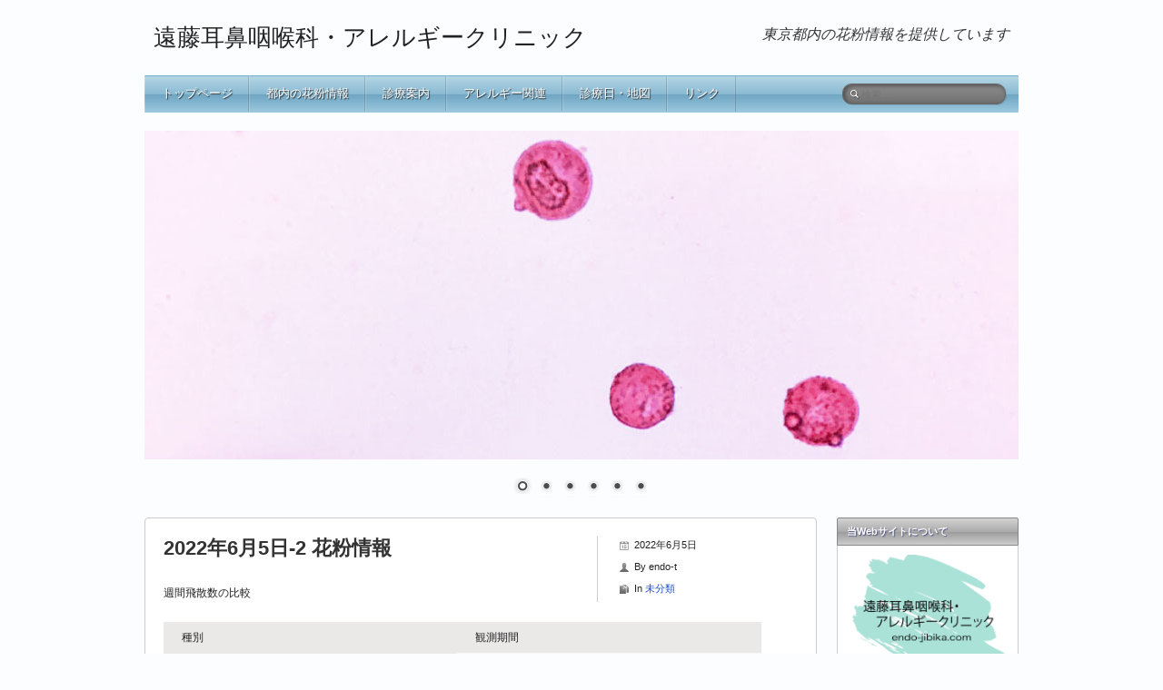

--- FILE ---
content_type: text/html; charset=UTF-8
request_url: https://endo-jibika.com/2022%E5%B9%B46%E6%9C%885%E6%97%A5-2-%E8%8A%B1%E7%B2%89%E6%83%85%E5%A0%B1/
body_size: 14488
content:
<!DOCTYPE html>
<!--[if lt IE 7 ]><html class="ie ie6" dir="ltr" lang="ja" prefix="og: https://ogp.me/ns#"> <![endif]-->
<!--[if IE 7 ]><html class="ie ie7" dir="ltr" lang="ja" prefix="og: https://ogp.me/ns#"> <![endif]-->
<!--[if IE 8 ]><html class="ie ie8" dir="ltr" lang="ja" prefix="og: https://ogp.me/ns#"> <![endif]-->
<!--[if ( gte IE 9)|!(IE)]><!--><html dir="ltr" lang="ja" prefix="og: https://ogp.me/ns#"> <!--<![endif]-->
<head>
<meta charset="UTF-8" />
<meta name="viewport" content="width=device-width, initial-scale=1.0">
<!--[if IE]><meta http-equiv="X-UA-Compatible" content="IE=edge,chrome=1"><![endif]-->
<link rel="profile" href="http://gmpg.org/xfn/11" />
<title>2022年6月5日-2 花粉情報 | 遠藤耳鼻咽喉科・アレルギークリニック</title>
	<style>img:is([sizes="auto" i], [sizes^="auto," i]) { contain-intrinsic-size: 3000px 1500px }</style>
	
		<!-- All in One SEO 4.9.3 - aioseo.com -->
	<meta name="robots" content="max-snippet:-1, max-image-preview:large, max-video-preview:-1" />
	<meta name="author" content="endo-t"/>
	<link rel="canonical" href="https://endo-jibika.com/2022%e5%b9%b46%e6%9c%885%e6%97%a5-2-%e8%8a%b1%e7%b2%89%e6%83%85%e5%a0%b1/" />
	<meta name="generator" content="All in One SEO (AIOSEO) 4.9.3" />
		<meta property="og:locale" content="ja_JP" />
		<meta property="og:site_name" content="遠藤耳鼻咽喉科・アレルギークリニック | 東京都内の花粉情報を提供しています" />
		<meta property="og:type" content="article" />
		<meta property="og:title" content="2022年6月5日-2 花粉情報 | 遠藤耳鼻咽喉科・アレルギークリニック" />
		<meta property="og:url" content="https://endo-jibika.com/2022%e5%b9%b46%e6%9c%885%e6%97%a5-2-%e8%8a%b1%e7%b2%89%e6%83%85%e5%a0%b1/" />
		<meta property="article:published_time" content="2022-06-05T14:10:01+00:00" />
		<meta property="article:modified_time" content="2022-06-06T01:47:27+00:00" />
		<meta name="twitter:card" content="summary" />
		<meta name="twitter:title" content="2022年6月5日-2 花粉情報 | 遠藤耳鼻咽喉科・アレルギークリニック" />
		<script type="application/ld+json" class="aioseo-schema">
			{"@context":"https:\/\/schema.org","@graph":[{"@type":"Article","@id":"https:\/\/endo-jibika.com\/2022%e5%b9%b46%e6%9c%885%e6%97%a5-2-%e8%8a%b1%e7%b2%89%e6%83%85%e5%a0%b1\/#article","name":"2022\u5e746\u67085\u65e5-2 \u82b1\u7c89\u60c5\u5831 | \u9060\u85e4\u8033\u9f3b\u54bd\u5589\u79d1\u30fb\u30a2\u30ec\u30eb\u30ae\u30fc\u30af\u30ea\u30cb\u30c3\u30af","headline":"2022\u5e746\u67085\u65e5-2  \u82b1\u7c89\u60c5\u5831","author":{"@id":"https:\/\/endo-jibika.com\/author\/endo-t\/#author"},"publisher":{"@id":"https:\/\/endo-jibika.com\/#organization"},"datePublished":"2022-06-05T23:10:01+09:00","dateModified":"2022-06-06T10:47:27+09:00","inLanguage":"ja","mainEntityOfPage":{"@id":"https:\/\/endo-jibika.com\/2022%e5%b9%b46%e6%9c%885%e6%97%a5-2-%e8%8a%b1%e7%b2%89%e6%83%85%e5%a0%b1\/#webpage"},"isPartOf":{"@id":"https:\/\/endo-jibika.com\/2022%e5%b9%b46%e6%9c%885%e6%97%a5-2-%e8%8a%b1%e7%b2%89%e6%83%85%e5%a0%b1\/#webpage"},"articleSection":"\u672a\u5206\u985e"},{"@type":"BreadcrumbList","@id":"https:\/\/endo-jibika.com\/2022%e5%b9%b46%e6%9c%885%e6%97%a5-2-%e8%8a%b1%e7%b2%89%e6%83%85%e5%a0%b1\/#breadcrumblist","itemListElement":[{"@type":"ListItem","@id":"https:\/\/endo-jibika.com#listItem","position":1,"name":"Home","item":"https:\/\/endo-jibika.com","nextItem":{"@type":"ListItem","@id":"https:\/\/endo-jibika.com\/category\/%e6%9c%aa%e5%88%86%e9%a1%9e\/#listItem","name":"\u672a\u5206\u985e"}},{"@type":"ListItem","@id":"https:\/\/endo-jibika.com\/category\/%e6%9c%aa%e5%88%86%e9%a1%9e\/#listItem","position":2,"name":"\u672a\u5206\u985e","item":"https:\/\/endo-jibika.com\/category\/%e6%9c%aa%e5%88%86%e9%a1%9e\/","nextItem":{"@type":"ListItem","@id":"https:\/\/endo-jibika.com\/2022%e5%b9%b46%e6%9c%885%e6%97%a5-2-%e8%8a%b1%e7%b2%89%e6%83%85%e5%a0%b1\/#listItem","name":"2022\u5e746\u67085\u65e5-2  \u82b1\u7c89\u60c5\u5831"},"previousItem":{"@type":"ListItem","@id":"https:\/\/endo-jibika.com#listItem","name":"Home"}},{"@type":"ListItem","@id":"https:\/\/endo-jibika.com\/2022%e5%b9%b46%e6%9c%885%e6%97%a5-2-%e8%8a%b1%e7%b2%89%e6%83%85%e5%a0%b1\/#listItem","position":3,"name":"2022\u5e746\u67085\u65e5-2  \u82b1\u7c89\u60c5\u5831","previousItem":{"@type":"ListItem","@id":"https:\/\/endo-jibika.com\/category\/%e6%9c%aa%e5%88%86%e9%a1%9e\/#listItem","name":"\u672a\u5206\u985e"}}]},{"@type":"Organization","@id":"https:\/\/endo-jibika.com\/#organization","name":"\u9060\u85e4\u8033\u9f3b\u54bd\u5589\u79d1\u30fb\u30a2\u30ec\u30eb\u30ae\u30fc\u30af\u30ea\u30cb\u30c3\u30af","description":"\u6771\u4eac\u90fd\u5185\u306e\u82b1\u7c89\u60c5\u5831\u3092\u63d0\u4f9b\u3057\u3066\u3044\u307e\u3059","url":"https:\/\/endo-jibika.com\/"},{"@type":"Person","@id":"https:\/\/endo-jibika.com\/author\/endo-t\/#author","url":"https:\/\/endo-jibika.com\/author\/endo-t\/","name":"endo-t"},{"@type":"WebPage","@id":"https:\/\/endo-jibika.com\/2022%e5%b9%b46%e6%9c%885%e6%97%a5-2-%e8%8a%b1%e7%b2%89%e6%83%85%e5%a0%b1\/#webpage","url":"https:\/\/endo-jibika.com\/2022%e5%b9%b46%e6%9c%885%e6%97%a5-2-%e8%8a%b1%e7%b2%89%e6%83%85%e5%a0%b1\/","name":"2022\u5e746\u67085\u65e5-2 \u82b1\u7c89\u60c5\u5831 | \u9060\u85e4\u8033\u9f3b\u54bd\u5589\u79d1\u30fb\u30a2\u30ec\u30eb\u30ae\u30fc\u30af\u30ea\u30cb\u30c3\u30af","inLanguage":"ja","isPartOf":{"@id":"https:\/\/endo-jibika.com\/#website"},"breadcrumb":{"@id":"https:\/\/endo-jibika.com\/2022%e5%b9%b46%e6%9c%885%e6%97%a5-2-%e8%8a%b1%e7%b2%89%e6%83%85%e5%a0%b1\/#breadcrumblist"},"author":{"@id":"https:\/\/endo-jibika.com\/author\/endo-t\/#author"},"creator":{"@id":"https:\/\/endo-jibika.com\/author\/endo-t\/#author"},"datePublished":"2022-06-05T23:10:01+09:00","dateModified":"2022-06-06T10:47:27+09:00"},{"@type":"WebSite","@id":"https:\/\/endo-jibika.com\/#website","url":"https:\/\/endo-jibika.com\/","name":"\u9060\u85e4\u8033\u9f3b\u54bd\u5589\u79d1\u30fb\u30a2\u30ec\u30eb\u30ae\u30fc\u30af\u30ea\u30cb\u30c3\u30af","description":"\u6771\u4eac\u90fd\u5185\u306e\u82b1\u7c89\u60c5\u5831\u3092\u63d0\u4f9b\u3057\u3066\u3044\u307e\u3059","inLanguage":"ja","publisher":{"@id":"https:\/\/endo-jibika.com\/#organization"}}]}
		</script>
		<!-- All in One SEO -->

<link rel='dns-prefetch' href='//webfonts.xserver.jp' />
<link rel='dns-prefetch' href='//stats.wp.com' />
<link rel='preconnect' href='//i0.wp.com' />
<link rel='preconnect' href='//c0.wp.com' />
<link rel="alternate" type="application/rss+xml" title="遠藤耳鼻咽喉科・アレルギークリニック &raquo; フィード" href="https://endo-jibika.com/feed/" />
<link rel="alternate" type="application/rss+xml" title="遠藤耳鼻咽喉科・アレルギークリニック &raquo; コメントフィード" href="https://endo-jibika.com/comments/feed/" />
<script type="text/javascript">
/* <![CDATA[ */
window._wpemojiSettings = {"baseUrl":"https:\/\/s.w.org\/images\/core\/emoji\/15.0.3\/72x72\/","ext":".png","svgUrl":"https:\/\/s.w.org\/images\/core\/emoji\/15.0.3\/svg\/","svgExt":".svg","source":{"concatemoji":"https:\/\/endo-jibika.com\/wp-includes\/js\/wp-emoji-release.min.js?ver=6.7.4"}};
/*! This file is auto-generated */
!function(i,n){var o,s,e;function c(e){try{var t={supportTests:e,timestamp:(new Date).valueOf()};sessionStorage.setItem(o,JSON.stringify(t))}catch(e){}}function p(e,t,n){e.clearRect(0,0,e.canvas.width,e.canvas.height),e.fillText(t,0,0);var t=new Uint32Array(e.getImageData(0,0,e.canvas.width,e.canvas.height).data),r=(e.clearRect(0,0,e.canvas.width,e.canvas.height),e.fillText(n,0,0),new Uint32Array(e.getImageData(0,0,e.canvas.width,e.canvas.height).data));return t.every(function(e,t){return e===r[t]})}function u(e,t,n){switch(t){case"flag":return n(e,"\ud83c\udff3\ufe0f\u200d\u26a7\ufe0f","\ud83c\udff3\ufe0f\u200b\u26a7\ufe0f")?!1:!n(e,"\ud83c\uddfa\ud83c\uddf3","\ud83c\uddfa\u200b\ud83c\uddf3")&&!n(e,"\ud83c\udff4\udb40\udc67\udb40\udc62\udb40\udc65\udb40\udc6e\udb40\udc67\udb40\udc7f","\ud83c\udff4\u200b\udb40\udc67\u200b\udb40\udc62\u200b\udb40\udc65\u200b\udb40\udc6e\u200b\udb40\udc67\u200b\udb40\udc7f");case"emoji":return!n(e,"\ud83d\udc26\u200d\u2b1b","\ud83d\udc26\u200b\u2b1b")}return!1}function f(e,t,n){var r="undefined"!=typeof WorkerGlobalScope&&self instanceof WorkerGlobalScope?new OffscreenCanvas(300,150):i.createElement("canvas"),a=r.getContext("2d",{willReadFrequently:!0}),o=(a.textBaseline="top",a.font="600 32px Arial",{});return e.forEach(function(e){o[e]=t(a,e,n)}),o}function t(e){var t=i.createElement("script");t.src=e,t.defer=!0,i.head.appendChild(t)}"undefined"!=typeof Promise&&(o="wpEmojiSettingsSupports",s=["flag","emoji"],n.supports={everything:!0,everythingExceptFlag:!0},e=new Promise(function(e){i.addEventListener("DOMContentLoaded",e,{once:!0})}),new Promise(function(t){var n=function(){try{var e=JSON.parse(sessionStorage.getItem(o));if("object"==typeof e&&"number"==typeof e.timestamp&&(new Date).valueOf()<e.timestamp+604800&&"object"==typeof e.supportTests)return e.supportTests}catch(e){}return null}();if(!n){if("undefined"!=typeof Worker&&"undefined"!=typeof OffscreenCanvas&&"undefined"!=typeof URL&&URL.createObjectURL&&"undefined"!=typeof Blob)try{var e="postMessage("+f.toString()+"("+[JSON.stringify(s),u.toString(),p.toString()].join(",")+"));",r=new Blob([e],{type:"text/javascript"}),a=new Worker(URL.createObjectURL(r),{name:"wpTestEmojiSupports"});return void(a.onmessage=function(e){c(n=e.data),a.terminate(),t(n)})}catch(e){}c(n=f(s,u,p))}t(n)}).then(function(e){for(var t in e)n.supports[t]=e[t],n.supports.everything=n.supports.everything&&n.supports[t],"flag"!==t&&(n.supports.everythingExceptFlag=n.supports.everythingExceptFlag&&n.supports[t]);n.supports.everythingExceptFlag=n.supports.everythingExceptFlag&&!n.supports.flag,n.DOMReady=!1,n.readyCallback=function(){n.DOMReady=!0}}).then(function(){return e}).then(function(){var e;n.supports.everything||(n.readyCallback(),(e=n.source||{}).concatemoji?t(e.concatemoji):e.wpemoji&&e.twemoji&&(t(e.twemoji),t(e.wpemoji)))}))}((window,document),window._wpemojiSettings);
/* ]]> */
</script>
<style id='wp-emoji-styles-inline-css' type='text/css'>

	img.wp-smiley, img.emoji {
		display: inline !important;
		border: none !important;
		box-shadow: none !important;
		height: 1em !important;
		width: 1em !important;
		margin: 0 0.07em !important;
		vertical-align: -0.1em !important;
		background: none !important;
		padding: 0 !important;
	}
</style>
<link rel='stylesheet' id='wp-block-library-css' href='https://c0.wp.com/c/6.7.4/wp-includes/css/dist/block-library/style.min.css' type='text/css' media='all' />
<link rel='stylesheet' id='aioseo/css/src/vue/standalone/blocks/table-of-contents/global.scss-css' href='https://endo-jibika.com/wp-content/plugins/all-in-one-seo-pack/dist/Lite/assets/css/table-of-contents/global.e90f6d47.css?ver=4.9.3' type='text/css' media='all' />
<link rel='stylesheet' id='mediaelement-css' href='https://c0.wp.com/c/6.7.4/wp-includes/js/mediaelement/mediaelementplayer-legacy.min.css' type='text/css' media='all' />
<link rel='stylesheet' id='wp-mediaelement-css' href='https://c0.wp.com/c/6.7.4/wp-includes/js/mediaelement/wp-mediaelement.min.css' type='text/css' media='all' />
<style id='jetpack-sharing-buttons-style-inline-css' type='text/css'>
.jetpack-sharing-buttons__services-list{display:flex;flex-direction:row;flex-wrap:wrap;gap:0;list-style-type:none;margin:5px;padding:0}.jetpack-sharing-buttons__services-list.has-small-icon-size{font-size:12px}.jetpack-sharing-buttons__services-list.has-normal-icon-size{font-size:16px}.jetpack-sharing-buttons__services-list.has-large-icon-size{font-size:24px}.jetpack-sharing-buttons__services-list.has-huge-icon-size{font-size:36px}@media print{.jetpack-sharing-buttons__services-list{display:none!important}}.editor-styles-wrapper .wp-block-jetpack-sharing-buttons{gap:0;padding-inline-start:0}ul.jetpack-sharing-buttons__services-list.has-background{padding:1.25em 2.375em}
</style>
<style id='classic-theme-styles-inline-css' type='text/css'>
/*! This file is auto-generated */
.wp-block-button__link{color:#fff;background-color:#32373c;border-radius:9999px;box-shadow:none;text-decoration:none;padding:calc(.667em + 2px) calc(1.333em + 2px);font-size:1.125em}.wp-block-file__button{background:#32373c;color:#fff;text-decoration:none}
</style>
<style id='global-styles-inline-css' type='text/css'>
:root{--wp--preset--aspect-ratio--square: 1;--wp--preset--aspect-ratio--4-3: 4/3;--wp--preset--aspect-ratio--3-4: 3/4;--wp--preset--aspect-ratio--3-2: 3/2;--wp--preset--aspect-ratio--2-3: 2/3;--wp--preset--aspect-ratio--16-9: 16/9;--wp--preset--aspect-ratio--9-16: 9/16;--wp--preset--color--black: #000000;--wp--preset--color--cyan-bluish-gray: #abb8c3;--wp--preset--color--white: #ffffff;--wp--preset--color--pale-pink: #f78da7;--wp--preset--color--vivid-red: #cf2e2e;--wp--preset--color--luminous-vivid-orange: #ff6900;--wp--preset--color--luminous-vivid-amber: #fcb900;--wp--preset--color--light-green-cyan: #7bdcb5;--wp--preset--color--vivid-green-cyan: #00d084;--wp--preset--color--pale-cyan-blue: #8ed1fc;--wp--preset--color--vivid-cyan-blue: #0693e3;--wp--preset--color--vivid-purple: #9b51e0;--wp--preset--gradient--vivid-cyan-blue-to-vivid-purple: linear-gradient(135deg,rgba(6,147,227,1) 0%,rgb(155,81,224) 100%);--wp--preset--gradient--light-green-cyan-to-vivid-green-cyan: linear-gradient(135deg,rgb(122,220,180) 0%,rgb(0,208,130) 100%);--wp--preset--gradient--luminous-vivid-amber-to-luminous-vivid-orange: linear-gradient(135deg,rgba(252,185,0,1) 0%,rgba(255,105,0,1) 100%);--wp--preset--gradient--luminous-vivid-orange-to-vivid-red: linear-gradient(135deg,rgba(255,105,0,1) 0%,rgb(207,46,46) 100%);--wp--preset--gradient--very-light-gray-to-cyan-bluish-gray: linear-gradient(135deg,rgb(238,238,238) 0%,rgb(169,184,195) 100%);--wp--preset--gradient--cool-to-warm-spectrum: linear-gradient(135deg,rgb(74,234,220) 0%,rgb(151,120,209) 20%,rgb(207,42,186) 40%,rgb(238,44,130) 60%,rgb(251,105,98) 80%,rgb(254,248,76) 100%);--wp--preset--gradient--blush-light-purple: linear-gradient(135deg,rgb(255,206,236) 0%,rgb(152,150,240) 100%);--wp--preset--gradient--blush-bordeaux: linear-gradient(135deg,rgb(254,205,165) 0%,rgb(254,45,45) 50%,rgb(107,0,62) 100%);--wp--preset--gradient--luminous-dusk: linear-gradient(135deg,rgb(255,203,112) 0%,rgb(199,81,192) 50%,rgb(65,88,208) 100%);--wp--preset--gradient--pale-ocean: linear-gradient(135deg,rgb(255,245,203) 0%,rgb(182,227,212) 50%,rgb(51,167,181) 100%);--wp--preset--gradient--electric-grass: linear-gradient(135deg,rgb(202,248,128) 0%,rgb(113,206,126) 100%);--wp--preset--gradient--midnight: linear-gradient(135deg,rgb(2,3,129) 0%,rgb(40,116,252) 100%);--wp--preset--font-size--small: 13px;--wp--preset--font-size--medium: 20px;--wp--preset--font-size--large: 36px;--wp--preset--font-size--x-large: 42px;--wp--preset--spacing--20: 0.44rem;--wp--preset--spacing--30: 0.67rem;--wp--preset--spacing--40: 1rem;--wp--preset--spacing--50: 1.5rem;--wp--preset--spacing--60: 2.25rem;--wp--preset--spacing--70: 3.38rem;--wp--preset--spacing--80: 5.06rem;--wp--preset--shadow--natural: 6px 6px 9px rgba(0, 0, 0, 0.2);--wp--preset--shadow--deep: 12px 12px 50px rgba(0, 0, 0, 0.4);--wp--preset--shadow--sharp: 6px 6px 0px rgba(0, 0, 0, 0.2);--wp--preset--shadow--outlined: 6px 6px 0px -3px rgba(255, 255, 255, 1), 6px 6px rgba(0, 0, 0, 1);--wp--preset--shadow--crisp: 6px 6px 0px rgba(0, 0, 0, 1);}:where(.is-layout-flex){gap: 0.5em;}:where(.is-layout-grid){gap: 0.5em;}body .is-layout-flex{display: flex;}.is-layout-flex{flex-wrap: wrap;align-items: center;}.is-layout-flex > :is(*, div){margin: 0;}body .is-layout-grid{display: grid;}.is-layout-grid > :is(*, div){margin: 0;}:where(.wp-block-columns.is-layout-flex){gap: 2em;}:where(.wp-block-columns.is-layout-grid){gap: 2em;}:where(.wp-block-post-template.is-layout-flex){gap: 1.25em;}:where(.wp-block-post-template.is-layout-grid){gap: 1.25em;}.has-black-color{color: var(--wp--preset--color--black) !important;}.has-cyan-bluish-gray-color{color: var(--wp--preset--color--cyan-bluish-gray) !important;}.has-white-color{color: var(--wp--preset--color--white) !important;}.has-pale-pink-color{color: var(--wp--preset--color--pale-pink) !important;}.has-vivid-red-color{color: var(--wp--preset--color--vivid-red) !important;}.has-luminous-vivid-orange-color{color: var(--wp--preset--color--luminous-vivid-orange) !important;}.has-luminous-vivid-amber-color{color: var(--wp--preset--color--luminous-vivid-amber) !important;}.has-light-green-cyan-color{color: var(--wp--preset--color--light-green-cyan) !important;}.has-vivid-green-cyan-color{color: var(--wp--preset--color--vivid-green-cyan) !important;}.has-pale-cyan-blue-color{color: var(--wp--preset--color--pale-cyan-blue) !important;}.has-vivid-cyan-blue-color{color: var(--wp--preset--color--vivid-cyan-blue) !important;}.has-vivid-purple-color{color: var(--wp--preset--color--vivid-purple) !important;}.has-black-background-color{background-color: var(--wp--preset--color--black) !important;}.has-cyan-bluish-gray-background-color{background-color: var(--wp--preset--color--cyan-bluish-gray) !important;}.has-white-background-color{background-color: var(--wp--preset--color--white) !important;}.has-pale-pink-background-color{background-color: var(--wp--preset--color--pale-pink) !important;}.has-vivid-red-background-color{background-color: var(--wp--preset--color--vivid-red) !important;}.has-luminous-vivid-orange-background-color{background-color: var(--wp--preset--color--luminous-vivid-orange) !important;}.has-luminous-vivid-amber-background-color{background-color: var(--wp--preset--color--luminous-vivid-amber) !important;}.has-light-green-cyan-background-color{background-color: var(--wp--preset--color--light-green-cyan) !important;}.has-vivid-green-cyan-background-color{background-color: var(--wp--preset--color--vivid-green-cyan) !important;}.has-pale-cyan-blue-background-color{background-color: var(--wp--preset--color--pale-cyan-blue) !important;}.has-vivid-cyan-blue-background-color{background-color: var(--wp--preset--color--vivid-cyan-blue) !important;}.has-vivid-purple-background-color{background-color: var(--wp--preset--color--vivid-purple) !important;}.has-black-border-color{border-color: var(--wp--preset--color--black) !important;}.has-cyan-bluish-gray-border-color{border-color: var(--wp--preset--color--cyan-bluish-gray) !important;}.has-white-border-color{border-color: var(--wp--preset--color--white) !important;}.has-pale-pink-border-color{border-color: var(--wp--preset--color--pale-pink) !important;}.has-vivid-red-border-color{border-color: var(--wp--preset--color--vivid-red) !important;}.has-luminous-vivid-orange-border-color{border-color: var(--wp--preset--color--luminous-vivid-orange) !important;}.has-luminous-vivid-amber-border-color{border-color: var(--wp--preset--color--luminous-vivid-amber) !important;}.has-light-green-cyan-border-color{border-color: var(--wp--preset--color--light-green-cyan) !important;}.has-vivid-green-cyan-border-color{border-color: var(--wp--preset--color--vivid-green-cyan) !important;}.has-pale-cyan-blue-border-color{border-color: var(--wp--preset--color--pale-cyan-blue) !important;}.has-vivid-cyan-blue-border-color{border-color: var(--wp--preset--color--vivid-cyan-blue) !important;}.has-vivid-purple-border-color{border-color: var(--wp--preset--color--vivid-purple) !important;}.has-vivid-cyan-blue-to-vivid-purple-gradient-background{background: var(--wp--preset--gradient--vivid-cyan-blue-to-vivid-purple) !important;}.has-light-green-cyan-to-vivid-green-cyan-gradient-background{background: var(--wp--preset--gradient--light-green-cyan-to-vivid-green-cyan) !important;}.has-luminous-vivid-amber-to-luminous-vivid-orange-gradient-background{background: var(--wp--preset--gradient--luminous-vivid-amber-to-luminous-vivid-orange) !important;}.has-luminous-vivid-orange-to-vivid-red-gradient-background{background: var(--wp--preset--gradient--luminous-vivid-orange-to-vivid-red) !important;}.has-very-light-gray-to-cyan-bluish-gray-gradient-background{background: var(--wp--preset--gradient--very-light-gray-to-cyan-bluish-gray) !important;}.has-cool-to-warm-spectrum-gradient-background{background: var(--wp--preset--gradient--cool-to-warm-spectrum) !important;}.has-blush-light-purple-gradient-background{background: var(--wp--preset--gradient--blush-light-purple) !important;}.has-blush-bordeaux-gradient-background{background: var(--wp--preset--gradient--blush-bordeaux) !important;}.has-luminous-dusk-gradient-background{background: var(--wp--preset--gradient--luminous-dusk) !important;}.has-pale-ocean-gradient-background{background: var(--wp--preset--gradient--pale-ocean) !important;}.has-electric-grass-gradient-background{background: var(--wp--preset--gradient--electric-grass) !important;}.has-midnight-gradient-background{background: var(--wp--preset--gradient--midnight) !important;}.has-small-font-size{font-size: var(--wp--preset--font-size--small) !important;}.has-medium-font-size{font-size: var(--wp--preset--font-size--medium) !important;}.has-large-font-size{font-size: var(--wp--preset--font-size--large) !important;}.has-x-large-font-size{font-size: var(--wp--preset--font-size--x-large) !important;}
:where(.wp-block-post-template.is-layout-flex){gap: 1.25em;}:where(.wp-block-post-template.is-layout-grid){gap: 1.25em;}
:where(.wp-block-columns.is-layout-flex){gap: 2em;}:where(.wp-block-columns.is-layout-grid){gap: 2em;}
:root :where(.wp-block-pullquote){font-size: 1.5em;line-height: 1.6;}
</style>
<link rel='stylesheet' id='parent-style-css' href='https://endo-jibika.com/wp-content/themes/silverclean-lite/style.css?ver=6.7.4' type='text/css' media='all' />
<link rel='stylesheet' id='silverclean-css' href='https://endo-jibika.com/wp-content/themes/silverclean-lite/css/silverclean.dev.css?ver=1.0.0' type='text/css' media='all' />
<link rel='stylesheet' id='silverclean-style-css' href='https://endo-jibika.com/wp-content/themes/silverclean-lite-child/style.css?ver=1.0.0' type='text/css' media='all' />
<script type="text/javascript" src="https://c0.wp.com/c/6.7.4/wp-includes/js/jquery/jquery.min.js" id="jquery-core-js"></script>
<script type="text/javascript" src="https://c0.wp.com/c/6.7.4/wp-includes/js/jquery/jquery-migrate.min.js" id="jquery-migrate-js"></script>
<script type="text/javascript" src="//webfonts.xserver.jp/js/xserverv3.js?fadein=0&amp;ver=2.0.9" id="typesquare_std-js"></script>
<script type="text/javascript" src="https://c0.wp.com/c/6.7.4/wp-includes/js/hoverIntent.min.js" id="hoverIntent-js"></script>
<script type="text/javascript" src="https://endo-jibika.com/wp-content/themes/silverclean-lite/js/silverclean.min.js?ver=1.0.0" id="silverclean-js"></script>
<!--[if lt IE 9]>
<script type="text/javascript" src="https://endo-jibika.com/wp-content/themes/silverclean-lite/js/html5.js?ver=1.0.0" id="html5shiv-js"></script>
<![endif]-->
<link rel="https://api.w.org/" href="https://endo-jibika.com/wp-json/" /><link rel="alternate" title="JSON" type="application/json" href="https://endo-jibika.com/wp-json/wp/v2/posts/9904" /><link rel="EditURI" type="application/rsd+xml" title="RSD" href="https://endo-jibika.com/xmlrpc.php?rsd" />
<meta name="generator" content="WordPress 6.7.4" />
<link rel='shortlink' href='https://endo-jibika.com/?p=9904' />
<link rel="alternate" title="oEmbed (JSON)" type="application/json+oembed" href="https://endo-jibika.com/wp-json/oembed/1.0/embed?url=https%3A%2F%2Fendo-jibika.com%2F2022%25e5%25b9%25b46%25e6%259c%25885%25e6%2597%25a5-2-%25e8%258a%25b1%25e7%25b2%2589%25e6%2583%2585%25e5%25a0%25b1%2F" />
<link rel="alternate" title="oEmbed (XML)" type="text/xml+oembed" href="https://endo-jibika.com/wp-json/oembed/1.0/embed?url=https%3A%2F%2Fendo-jibika.com%2F2022%25e5%25b9%25b46%25e6%259c%25885%25e6%2597%25a5-2-%25e8%258a%25b1%25e7%25b2%2589%25e6%2583%2585%25e5%25a0%25b1%2F&#038;format=xml" />
<!-- Global site tag (gtag.js) - Google Analytics -->
<script async src="https://www.googletagmanager.com/gtag/js?id=UA-111498732-1"></script>
<script>
  window.dataLayer = window.dataLayer || [];
  function gtag(){dataLayer.push(arguments);}
  gtag('js', new Date());

  gtag('config', 'UA-111498732-1');
</script><meta name="google-site-verification" content="&lt;meta name=&quot;google-site-verification&quot; content=&quot;hFEYosvZDVp-Yw26YkVPlPbu-k_fvDoPrS4UL3tiidE&quot; /&gt;" />
<meta name="msvalidate.01" content="&lt;meta name=&quot;msvalidate.01&quot; content=&quot;CCA1C13363EBFF480AB7B52F4B660C17&quot; /&gt;" />
	<style>img#wpstats{display:none}</style>
		<style>.simplemap img{max-width:none !important;padding:0 !important;margin:0 !important;}.staticmap,.staticmap img{max-width:100% !important;height:auto !important;}.simplemap .simplemap-content{display:none;}</style>
<script>var google_map_api_key = "AIzaSyAZP82R4Hl5vRyP9mke4fKH0IC78rW2dsk";</script><style type="text/css" id="custom-background-css">
body.custom-background { background-color: #fcfdff; }
</style>
			<style type="text/css" id="wp-custom-css">
			/* Main Wrapper */
#main-wrap {background-color: transparent; }

#page-container {background-color: #ffffff; }
#sidebar li  {background-color: #ffffff; }


/* title */
#logo {
	padding: 25px 10px;}
#logo h1.site-title {
	color: #222;
	font-size: 26px;
	line-height: 130%;
	font-weight: 400;
	margin: 0px;}
#tagline {
	padding: 25px 10px;
	color: #333;
	font-size: 16px;
	line-height: 160%;}


/* Menu */
#navbar {
	margin-bottom: 20px;
	border-radius: 1px;
	min-height: 40px;
	box-shadow: 0 1px 0 rgba(95, 154, 187, 0.7)inset;
	background: #707070;
	background: linear-gradient(to bottom, rgba(164, 206, 224, 0.8) 0%, rgba(109, 169, 199, 0.8) 50%, rgba(95, 154, 187, 0.9) 51%, rgba(131, 188, 215, 0.8) 100%);}

#navbar ul li {
	background-position: 100% center;
	border-left: 1px solid rgba(255, 255, 255, 0.1);}

#navbar ul li a,
#navbar ul li a:visited {
	display: block;
	font-size: 13px;
	color: #fff;
	padding: 0px 18px;
		text-shadow: 1px 1px 1px 
	rgba(30, 30, 30, 0.9);}

#navbar ul {	word-spacing: -1px;}

#navbar ul li {
	border-left: 1px solid rgba(255, 255, 255, 0.2);}


#navbar ul li a:hover,
#navbar ul li a:focus {
	text-decoration: none;}
#navbar ul li:hover {
	border-left-color: transparent;
	background: #6e6e6e;
	/* Old browsers */
	/* Chrome,Safari4+ */
	/* Chrome10+,Safari5.1+ */
	/* FF3.6+ */
	/* IE10+ */
	/* Opera 11.10+ */
	background: linear-gradient(to bottom, rgba(134, 186, 212, 0.6) 0%, rgba(76, 137, 175, 0.7) 50%, rgba(65, 122, 161, 0.8) 51%, rgba(99, 163, 198, 0.6) 100%);}



/* Navbar search */
#nav-search .search-field {
	font-size: 11px;
	color: #333;}


/* #Page */
#page-container {
	border: 1px solid #ccc;
	border-radius: 4px;
	padding-top: 20px;}


/* #Sidebar & Widgets */
#sidebar li {
	margin-bottom: 10px;}
#sidebar > li {
	margin-bottom: 20px;}


/* Style sidebar widget containers */
#sidebar > li > ul,
#sidebar > li > form,
#sidebar > li > div {
	border: 1px solid #ccc;
	border-top: none;
	border-bottom-left-radius: 2px;
	border-bottom-right-radius: 2px;
	margin: 0px 0 10px 0px;
	padding-top: 10px;}


/* Sidebar widget h3 title */
#sidebar .widget-title {
	border: 1px solid #888;
	border-top-left-radius: 2px;
	border-top-right-radius: 2px;
	background: linear-gradient(to bottom, rgba(180, 180, 180, 0.6) 0%, rgba(150, 150, 150, 0.8) 50%, rgba(130, 130, 130, 0.8) 51%, rgba(170, 170, 170, 0.6) 100%);
	color: #fff;
	text-shadow: 1px 1px 1px rgba(0, 0, 100, 0.5);
	text-transform: none;
	margin-top: 0px;
	margin-bottom: 0px;
	padding: 0 10px;}


/* Sidebar widget contents */
#sidebar > li > * {
	padding: 10px;
	font-size: 11px;}
#sidebar > li > * a {
	color: #3366cc;}
#sidebar > li > * a:hover {
	text-decoration: underline;
	color: #0033cc;}


/* #Footer */
#footer .container {
	border: 1px solid #ccc;
	border-radius: 4px;
	padding-top: 20px;
	margin-bottom: 20px;}
#footer .container > ul {
	margin-bottom: 0px;}
#footer .widget-title {
	font-size: 12px;
	line-height: 12px;
	color: #333;
	margin-top: 0;
	margin-bottom: 15px;
	padding-bottom: 15px;
	border-bottom: 1px solid #ccc;}
#footer .container > ul > li {
	margin-left: 20px !important;
	margin-right: 20px !important;
	margin-bottom: 20px;
	width: 200px;}
#sub-footer {
	font-size: 10px;
	color: #333;
	padding-bottom: 15px;}


/* Basic Styles */
body,
#page-container > div,
#page-container > p,
#page-container > ul,
#page-container > ol,
#page-container > dl,
#footer .container ul > * {
	font: 12px/24px "Lucida Grande", "Lucida Sans Unicode", Helvetica, Arial, Verdana, sans-serif;
	color: #222;
	letter-spacing: normal;
	word-spacing: normal;}
body {
	background: #fff;;
	color: #333;}


/* #Links */
a,
a:visited {
	color: #1a4ccc;
	text-decoration: none;
	outline: 0;}
a:hover,
a:focus {
	text-decoration: underline;}



/* Tables */
tr:nth-child(even) {
	background: #f8f5f5;}
tr:nth-child(odd) {
	background: #ebe8e8;}

th {
	text-transform: uppercase;
	font-size: 11px;
	font-weight: bold;
	background: #d0cfcf;}		</style>
		</head>
<body class="post-template-default single single-post postid-9904 single-format-standard custom-background metaslider-plugin">
	<div id="main-wrap">
		<div id="header">
			<div class="container">
				<div id="logo">
					<a href="https://endo-jibika.com" title='遠藤耳鼻咽喉科・アレルギークリニック' rel='home'>
													<h1 class="site-title">遠藤耳鼻咽喉科・アレルギークリニック</h1>
												</a>
				</div>
									<div id="tagline">東京都内の花粉情報を提供しています</div>
								</div>
		</div>

		<div id="navbar" class="container">
			<div class="menu-container">
				<div class="menu-%e3%83%a1%e3%82%a4%e3%83%b3%e3%83%a1%e3%83%8b%e3%83%a5%e3%83%bc-container"><ul id="menu-%e3%83%a1%e3%82%a4%e3%83%b3%e3%83%a1%e3%83%8b%e3%83%a5%e3%83%bc" class="menu sf-menu"><li id="menu-item-72" class="menu-item menu-item-type-custom menu-item-object-custom menu-item-home menu-item-72"><a href="http://endo-jibika.com">トップページ</a></li>
<li id="menu-item-73" class="menu-item menu-item-type-post_type menu-item-object-page current_page_parent menu-item-73"><a href="https://endo-jibika.com/pollen/">都内の花粉情報</a></li>
<li id="menu-item-13240" class="menu-item menu-item-type-post_type menu-item-object-page menu-item-13240"><a href="https://endo-jibika.com/%e8%a8%ba%e7%99%82%e3%81%ab%e3%81%a4%e3%81%84%e3%81%a6/">診療案内</a></li>
<li id="menu-item-99" class="menu-item menu-item-type-post_type menu-item-object-page menu-item-99"><a href="https://endo-jibika.com/allergy/">アレルギー関連</a></li>
<li id="menu-item-74" class="menu-item menu-item-type-post_type menu-item-object-page menu-item-74"><a href="https://endo-jibika.com/clinic/">診療日・地図</a></li>
<li id="menu-item-109" class="menu-item menu-item-type-post_type menu-item-object-page menu-item-109"><a href="https://endo-jibika.com/link/">リンク</a></li>
</ul></div><select id="dropdown-menu"><option value="">Menu</option><option value="http://endo-jibika.com">トップページ</option><option value="https://endo-jibika.com/pollen/">都内の花粉情報</option><option value="https://endo-jibika.com/%e8%a8%ba%e7%99%82%e3%81%ab%e3%81%a4%e3%81%84%e3%81%a6/">診療案内</option><option value="https://endo-jibika.com/allergy/">アレルギー関連</option><option value="https://endo-jibika.com/clinic/">診療日・地図</option><option value="https://endo-jibika.com/link/">リンク</option></select>			</div>

			<div id="nav-search">
				<form role="search" method="get" class="search-form" action="https://endo-jibika.com/">
				<label>
					<span class="screen-reader-text">検索:</span>
					<input type="search" class="search-field" placeholder="検索&hellip;" value="" name="s" />
				</label>
				<input type="submit" class="search-submit" value="検索" />
			</form>			</div>
		</div>
		
		<div id="metaslider-id-557" style="max-width: 962px; margin: 0 auto;" class="ml-slider-3-104-0 metaslider metaslider-nivo metaslider-557 ml-slider has-dots-nav ms-theme-default" role="region" aria-label="Top page" data-height="362" data-width="962">
    <div id="metaslider_container_557">
        <div class='slider-wrapper theme-default'><div class='ribbon'></div><div id='metaslider_557' class='nivoSlider'><img src="https://endo-jibika.com/wp-content/uploads/2018/01/header-pollen.jpg" height="362" width="962" alt="" class="slider-557 slide-566 msDefaultImage" /><img src="https://endo-jibika.com/wp-content/uploads/2020/05/header-microscope.4-962x362.jpg" height="362" width="962" title="header-microscope.4" alt="" class="slider-557 slide-5848 msDefaultImage" /><img src="https://endo-jibika.com/wp-content/uploads/2020/05/header-microscope.4-962x362.jpg" height="362" width="962" title="header-microscope.4" alt="" class="slider-557 slide-7707 msDefaultImage" /><img src="https://endo-jibika.com/wp-content/uploads/2018/01/header-microscope.jpg" height="362" width="962" alt="" class="slider-557 slide-959 msDefaultImage" /><img src="https://endo-jibika.com/wp-content/uploads/2018/02/header-microscope.2.jpg" height="362" width="962" alt="" class="slider-557 slide-958 msDefaultImage" /><img src="https://endo-jibika.com/wp-content/uploads/2018/05/header-chitise.2-799x300.jpg" height="362" width="962" title="header-chitise.2" alt="" class="slider-557 slide-2123 msDefaultImage" /></div></div>
        
    </div>
</div><div class="container" id="main-content">
	<div id="page-container" class="left with-sidebar">
						<div id="post-9904" class="single-post post-9904 post type-post status-publish format-standard hentry category-1">
					<div class="post-content">
						<div class="postmetadata">
														<span class="meta-date published">2022年6月5日</span>
														<span class="updated">2022年6月6日</span>
							<span class="meta-author vcard author">
								By <span class="fn">endo-t</span>							</span>
															<span class="meta-category">In <a href="https://endo-jibika.com/category/%e6%9c%aa%e5%88%86%e9%a1%9e/" rel="tag">未分類</a></span>
														</div>

						<h1 class="entry-title">2022年6月5日-2  花粉情報</h1>
						<p>週間飛散数の比較</p>
<table>
<tbody>
<tr>
<td rowspan="2" width="283">種別</td>
<td colspan="2" width="255">観測期間</td>
</tr>
<tr>
<td width="104">5/30〜6/5</td>
<td width="151">昨年(5/31〜6/6)</td>
</tr>
<tr>
<td width="283">スギ</td>
<td width="104">0.6</td>
<td width="151">0.0</td>
</tr>
<tr>
<td width="283">ヒノキ</td>
<td width="104">0.3</td>
<td width="151">0.0</td>
</tr>
<tr>
<td width="283">マツ型（アカマツ、クロマツ他）</td>
<td width="104">29.6</td>
<td width="151">22.3</td>
</tr>
<tr>
<td width="283">カバノキ科（ハンノキ、シラカンバ他）</td>
<td width="104">0.6</td>
<td width="151">1.8</td>
</tr>
<tr>
<td width="283">ブナ科（コナラ、クヌギ、クリ）</td>
<td width="104">12.7</td>
<td width="151">5.8</td>
</tr>
<tr>
<td width="283">イネ科（カモガヤ、イネ他）</td>
<td width="104">0.9</td>
<td width="151">2.4</td>
</tr>
<tr>
<td width="283">ニレ科（ケヤキ）</td>
<td width="104">4.0</td>
<td width="151">1.8</td>
</tr>
<tr>
<td width="283">その他(イチョウ、クルミ他を含む)</td>
<td width="104">17.0</td>
<td width="151">12.1</td>
</tr>
<tr>
<td width="283">合計</td>
<td width="104">65.7</td>
<td width="151">46.2</td>
</tr>
</tbody>
</table>
<p>今年はこの1週間は昨年と比較して、多くの花粉が飛散しました。昨年と今年の飛散数の違いは天候の違いによると考えられます。つまり、昨年は梅雨入りが早く、この1週間（5/30〜6/5）の雨量が34.3mm、日照時間が36.8時間であったのに対して、今年は梅雨入り前で雨量が24.0mm、日照時間が58.9時間でした。つまり、今年の方が雨天が少なく、日照時間が長い1週間でした。</p>
<p>本日、未明は曇り、明け方から朝にかけて小雨、昼前には晴れ、その後は昼過ぎには曇りが続きました。日中、気温は上昇しました(午後1時：25.5℃)。予報された「夕方から雨」は降りませんでした。明日は「1日雨」の予報です。</p>
<p>当院のKH3000の測定値は、0.0個/m3・時(少ない)、午前中は0.1個/m3/時(少ない)、午後は0.0個/m3/時（少ない）でした。</p>
					</div>

					<div class="clear" /></div>
									</div>
						<div class="article_nav">
								<div class="next"><a href="https://endo-jibika.com/2022%e5%b9%b46%e6%9c%886%e6%97%a5-1-%e8%8a%b1%e7%b2%89%e6%83%85%e5%a0%b1/" rel="next">Next Post</a></div>
										<div class="previous"><a href="https://endo-jibika.com/2022%e5%b9%b46%e6%9c%885%e6%97%a5-1-%e8%8a%b1%e7%b2%89%e6%83%85%e5%a0%b1/" rel="prev">Previous Post</a></div>
								<br class="clear" />
		</div>
	</div>

	<div id="sidebar-container" class="right">
		<ul id="sidebar">
	<li id="text-7" class="widget widget_text"><h3 class="widget-title">当Webサイトについて</h3>			<div class="textwidget"><p><a href="https://endo-jibika.com/clinic/"><img loading="lazy" decoding="async" data-recalc-dims="1" class="alignnone wp-image-608 size-full" src="https://i0.wp.com/endo-jibika.com/wp-content/uploads/2018/01/clinic-logo.png?resize=450%2C345&#038;ssl=1" alt="" width="450" height="345" srcset="https://i0.wp.com/endo-jibika.com/wp-content/uploads/2018/01/clinic-logo.png?w=3122&amp;ssl=1 3122w, https://i0.wp.com/endo-jibika.com/wp-content/uploads/2018/01/clinic-logo.png?resize=300%2C230&amp;ssl=1 300w, https://i0.wp.com/endo-jibika.com/wp-content/uploads/2018/01/clinic-logo.png?resize=768%2C589&amp;ssl=1 768w, https://i0.wp.com/endo-jibika.com/wp-content/uploads/2018/01/clinic-logo.png?resize=1024%2C786&amp;ssl=1 1024w, https://i0.wp.com/endo-jibika.com/wp-content/uploads/2018/01/clinic-logo.png?resize=200%2C153&amp;ssl=1 200w, https://i0.wp.com/endo-jibika.com/wp-content/uploads/2018/01/clinic-logo.png?w=900&amp;ssl=1 900w, https://i0.wp.com/endo-jibika.com/wp-content/uploads/2018/01/clinic-logo.png?w=1350&amp;ssl=1 1350w" sizes="auto, (max-width: 450px) 100vw, 450px" /></a></p>
<div class="">
<p>&nbsp;</p>
<p>当院では、東京都内（<strong><a href="https://endo-jibika.com/clinic/">品川区 五反田</a></strong>）で顕微鏡下で計測した<a href="https://endo-jibika.com/pollen/"><strong>花粉飛散数、および花粉情報</strong></a>など試験的に提供しています。1984年から観測は開始しており、例年2月〜4月のスギ・ヒノキ花粉数を計測しています。</p>
</div>
</div>
		</li><li id="text-8" class="widget widget_text"><h3 class="widget-title">お知らせ（News）</h3>			<div class="textwidget"><p>2026年1月25日 休診日が不定期にあります。ご迷惑をおかけしますが、受診される際には、HPでの診療日の確認あるいはお電話でのお問い合わせでご相談下さい。</p>
<p>2021年10月29日 予約制を導入しました。<strong>ご予約は、窓口または電話03-3491-2822（月〜金曜日の午後2 時から午後7 時）でお願いします。</strong></p>
<p>ご予約を優先とさせていただき、より待ち時間の無い診療を心掛けて感染対策をして参りますので、ご理解のほどよろしくお願い申し上げます。病状に応じて、前後する場合があります。</p>
<p>2024年3月25日 日本経済新聞社に、花粉観測に関して情報提供をさせていただきました。</p>
<p>2024年6月1日 <a href="https://endo-jibika.com/保険医療機関のおける掲示について/">保険医療機関のおける掲示</a></p>
<p>2018.1.18 <strong><a href="https://endo-jibika.com/study-of-cedar-pollinosis/">東京都花粉症患者実態調査</a></strong>について</p>
</div>
		</li><li id="archives-2" class="widget widget_archive"><h3 class="widget-title">花粉情報　年月別</h3>		<label class="screen-reader-text" for="archives-dropdown-2">花粉情報　年月別</label>
		<select id="archives-dropdown-2" name="archive-dropdown">
			
			<option value="">月を選択</option>
				<option value='https://endo-jibika.com/2026/01/'> 2026年1月 &nbsp;(10)</option>
	<option value='https://endo-jibika.com/2025/12/'> 2025年12月 &nbsp;(1)</option>
	<option value='https://endo-jibika.com/2025/10/'> 2025年10月 &nbsp;(87)</option>
	<option value='https://endo-jibika.com/2025/09/'> 2025年9月 &nbsp;(161)</option>
	<option value='https://endo-jibika.com/2025/08/'> 2025年8月 &nbsp;(294)</option>
	<option value='https://endo-jibika.com/2025/07/'> 2025年7月 &nbsp;(305)</option>
	<option value='https://endo-jibika.com/2025/06/'> 2025年6月 &nbsp;(259)</option>
	<option value='https://endo-jibika.com/2025/05/'> 2025年5月 &nbsp;(275)</option>
	<option value='https://endo-jibika.com/2025/04/'> 2025年4月 &nbsp;(231)</option>
	<option value='https://endo-jibika.com/2025/03/'> 2025年3月 &nbsp;(303)</option>
	<option value='https://endo-jibika.com/2025/02/'> 2025年2月 &nbsp;(259)</option>
	<option value='https://endo-jibika.com/2025/01/'> 2025年1月 &nbsp;(283)</option>
	<option value='https://endo-jibika.com/2024/12/'> 2024年12月 &nbsp;(205)</option>
	<option value='https://endo-jibika.com/2024/11/'> 2024年11月 &nbsp;(167)</option>
	<option value='https://endo-jibika.com/2024/10/'> 2024年10月 &nbsp;(213)</option>
	<option value='https://endo-jibika.com/2024/09/'> 2024年9月 &nbsp;(186)</option>
	<option value='https://endo-jibika.com/2024/08/'> 2024年8月 &nbsp;(146)</option>
	<option value='https://endo-jibika.com/2024/07/'> 2024年7月 &nbsp;(137)</option>
	<option value='https://endo-jibika.com/2024/06/'> 2024年6月 &nbsp;(174)</option>
	<option value='https://endo-jibika.com/2024/05/'> 2024年5月 &nbsp;(237)</option>
	<option value='https://endo-jibika.com/2024/04/'> 2024年4月 &nbsp;(198)</option>
	<option value='https://endo-jibika.com/2024/03/'> 2024年3月 &nbsp;(175)</option>
	<option value='https://endo-jibika.com/2024/02/'> 2024年2月 &nbsp;(166)</option>
	<option value='https://endo-jibika.com/2024/01/'> 2024年1月 &nbsp;(130)</option>
	<option value='https://endo-jibika.com/2023/12/'> 2023年12月 &nbsp;(105)</option>
	<option value='https://endo-jibika.com/2023/11/'> 2023年11月 &nbsp;(99)</option>
	<option value='https://endo-jibika.com/2023/10/'> 2023年10月 &nbsp;(84)</option>
	<option value='https://endo-jibika.com/2023/09/'> 2023年9月 &nbsp;(50)</option>
	<option value='https://endo-jibika.com/2023/08/'> 2023年8月 &nbsp;(96)</option>
	<option value='https://endo-jibika.com/2023/07/'> 2023年7月 &nbsp;(87)</option>
	<option value='https://endo-jibika.com/2023/06/'> 2023年6月 &nbsp;(33)</option>
	<option value='https://endo-jibika.com/2023/05/'> 2023年5月 &nbsp;(94)</option>
	<option value='https://endo-jibika.com/2023/04/'> 2023年4月 &nbsp;(89)</option>
	<option value='https://endo-jibika.com/2023/03/'> 2023年3月 &nbsp;(94)</option>
	<option value='https://endo-jibika.com/2023/02/'> 2023年2月 &nbsp;(83)</option>
	<option value='https://endo-jibika.com/2023/01/'> 2023年1月 &nbsp;(101)</option>
	<option value='https://endo-jibika.com/2022/12/'> 2022年12月 &nbsp;(73)</option>
	<option value='https://endo-jibika.com/2022/11/'> 2022年11月 &nbsp;(95)</option>
	<option value='https://endo-jibika.com/2022/10/'> 2022年10月 &nbsp;(61)</option>
	<option value='https://endo-jibika.com/2022/09/'> 2022年9月 &nbsp;(64)</option>
	<option value='https://endo-jibika.com/2022/08/'> 2022年8月 &nbsp;(87)</option>
	<option value='https://endo-jibika.com/2022/07/'> 2022年7月 &nbsp;(80)</option>
	<option value='https://endo-jibika.com/2022/06/'> 2022年6月 &nbsp;(60)</option>
	<option value='https://endo-jibika.com/2022/05/'> 2022年5月 &nbsp;(69)</option>
	<option value='https://endo-jibika.com/2022/04/'> 2022年4月 &nbsp;(63)</option>
	<option value='https://endo-jibika.com/2022/03/'> 2022年3月 &nbsp;(67)</option>
	<option value='https://endo-jibika.com/2022/02/'> 2022年2月 &nbsp;(60)</option>
	<option value='https://endo-jibika.com/2022/01/'> 2022年1月 &nbsp;(68)</option>
	<option value='https://endo-jibika.com/2021/12/'> 2021年12月 &nbsp;(41)</option>
	<option value='https://endo-jibika.com/2021/11/'> 2021年11月 &nbsp;(32)</option>
	<option value='https://endo-jibika.com/2021/10/'> 2021年10月 &nbsp;(39)</option>
	<option value='https://endo-jibika.com/2021/09/'> 2021年9月 &nbsp;(47)</option>
	<option value='https://endo-jibika.com/2021/08/'> 2021年8月 &nbsp;(55)</option>
	<option value='https://endo-jibika.com/2021/07/'> 2021年7月 &nbsp;(56)</option>
	<option value='https://endo-jibika.com/2021/06/'> 2021年6月 &nbsp;(30)</option>
	<option value='https://endo-jibika.com/2021/05/'> 2021年5月 &nbsp;(39)</option>
	<option value='https://endo-jibika.com/2021/04/'> 2021年4月 &nbsp;(36)</option>
	<option value='https://endo-jibika.com/2021/03/'> 2021年3月 &nbsp;(49)</option>
	<option value='https://endo-jibika.com/2021/02/'> 2021年2月 &nbsp;(42)</option>
	<option value='https://endo-jibika.com/2021/01/'> 2021年1月 &nbsp;(38)</option>
	<option value='https://endo-jibika.com/2020/12/'> 2020年12月 &nbsp;(32)</option>
	<option value='https://endo-jibika.com/2020/11/'> 2020年11月 &nbsp;(32)</option>
	<option value='https://endo-jibika.com/2020/10/'> 2020年10月 &nbsp;(33)</option>
	<option value='https://endo-jibika.com/2020/09/'> 2020年9月 &nbsp;(32)</option>
	<option value='https://endo-jibika.com/2020/08/'> 2020年8月 &nbsp;(34)</option>
	<option value='https://endo-jibika.com/2020/07/'> 2020年7月 &nbsp;(31)</option>
	<option value='https://endo-jibika.com/2020/06/'> 2020年6月 &nbsp;(31)</option>
	<option value='https://endo-jibika.com/2020/05/'> 2020年5月 &nbsp;(33)</option>
	<option value='https://endo-jibika.com/2020/04/'> 2020年4月 &nbsp;(30)</option>
	<option value='https://endo-jibika.com/2020/03/'> 2020年3月 &nbsp;(35)</option>
	<option value='https://endo-jibika.com/2020/02/'> 2020年2月 &nbsp;(30)</option>
	<option value='https://endo-jibika.com/2020/01/'> 2020年1月 &nbsp;(31)</option>
	<option value='https://endo-jibika.com/2019/12/'> 2019年12月 &nbsp;(31)</option>
	<option value='https://endo-jibika.com/2019/11/'> 2019年11月 &nbsp;(30)</option>
	<option value='https://endo-jibika.com/2019/10/'> 2019年10月 &nbsp;(30)</option>
	<option value='https://endo-jibika.com/2019/09/'> 2019年9月 &nbsp;(30)</option>
	<option value='https://endo-jibika.com/2019/08/'> 2019年8月 &nbsp;(31)</option>
	<option value='https://endo-jibika.com/2019/07/'> 2019年7月 &nbsp;(31)</option>
	<option value='https://endo-jibika.com/2019/06/'> 2019年6月 &nbsp;(30)</option>
	<option value='https://endo-jibika.com/2019/05/'> 2019年5月 &nbsp;(31)</option>
	<option value='https://endo-jibika.com/2019/04/'> 2019年4月 &nbsp;(30)</option>
	<option value='https://endo-jibika.com/2019/03/'> 2019年3月 &nbsp;(31)</option>
	<option value='https://endo-jibika.com/2019/02/'> 2019年2月 &nbsp;(28)</option>
	<option value='https://endo-jibika.com/2019/01/'> 2019年1月 &nbsp;(31)</option>
	<option value='https://endo-jibika.com/2018/12/'> 2018年12月 &nbsp;(31)</option>
	<option value='https://endo-jibika.com/2018/11/'> 2018年11月 &nbsp;(30)</option>
	<option value='https://endo-jibika.com/2018/10/'> 2018年10月 &nbsp;(4)</option>
	<option value='https://endo-jibika.com/2018/09/'> 2018年9月 &nbsp;(2)</option>
	<option value='https://endo-jibika.com/2018/08/'> 2018年8月 &nbsp;(5)</option>
	<option value='https://endo-jibika.com/2018/07/'> 2018年7月 &nbsp;(3)</option>
	<option value='https://endo-jibika.com/2018/06/'> 2018年6月 &nbsp;(3)</option>
	<option value='https://endo-jibika.com/2018/05/'> 2018年5月 &nbsp;(13)</option>
	<option value='https://endo-jibika.com/2018/04/'> 2018年4月 &nbsp;(40)</option>
	<option value='https://endo-jibika.com/2018/03/'> 2018年3月 &nbsp;(45)</option>
	<option value='https://endo-jibika.com/2018/02/'> 2018年2月 &nbsp;(29)</option>
	<option value='https://endo-jibika.com/2018/01/'> 2018年1月 &nbsp;(32)</option>
	<option value='https://endo-jibika.com/2017/12/'> 2017年12月 &nbsp;(31)</option>

		</select>

			<script type="text/javascript">
/* <![CDATA[ */

(function() {
	var dropdown = document.getElementById( "archives-dropdown-2" );
	function onSelectChange() {
		if ( dropdown.options[ dropdown.selectedIndex ].value !== '' ) {
			document.location.href = this.options[ this.selectedIndex ].value;
		}
	}
	dropdown.onchange = onSelectChange;
})();

/* ]]> */
</script>
</li><li id="calendar-3" class="widget widget_calendar"><h3 class="widget-title">花粉情報　カレンダー</h3><div id="calendar_wrap" class="calendar_wrap"><table id="wp-calendar" class="wp-calendar-table">
	<caption>2026年2月</caption>
	<thead>
	<tr>
		<th scope="col" title="月曜日">月</th>
		<th scope="col" title="火曜日">火</th>
		<th scope="col" title="水曜日">水</th>
		<th scope="col" title="木曜日">木</th>
		<th scope="col" title="金曜日">金</th>
		<th scope="col" title="土曜日">土</th>
		<th scope="col" title="日曜日">日</th>
	</tr>
	</thead>
	<tbody>
	<tr>
		<td colspan="6" class="pad">&nbsp;</td><td id="today">1</td>
	</tr>
	<tr>
		<td>2</td><td>3</td><td>4</td><td>5</td><td>6</td><td>7</td><td>8</td>
	</tr>
	<tr>
		<td>9</td><td>10</td><td>11</td><td>12</td><td>13</td><td>14</td><td>15</td>
	</tr>
	<tr>
		<td>16</td><td>17</td><td>18</td><td>19</td><td>20</td><td>21</td><td>22</td>
	</tr>
	<tr>
		<td>23</td><td>24</td><td>25</td><td>26</td><td>27</td><td>28</td>
		<td class="pad" colspan="1">&nbsp;</td>
	</tr>
	</tbody>
	</table><nav aria-label="前と次の月" class="wp-calendar-nav">
		<span class="wp-calendar-nav-prev"><a href="https://endo-jibika.com/2026/01/">&laquo; 1月</a></span>
		<span class="pad">&nbsp;</span>
		<span class="wp-calendar-nav-next">&nbsp;</span>
	</nav></div></li></ul>
	</div>

</div>
	<div id="footer">
		<div class="container">
			<ul>
				<li id="text-10" class="widget widget_text"><h3 class="widget-title">遠藤耳鼻咽喉科・ｱﾚﾙｷﾞｰｸﾘﾆｯｸ</h3>			<div class="textwidget"><p>東京都品川区西五反田2-32-1</p>
<p>診療：月曜〜金曜</p>
<p>15:00〜19:00</p>
<p>TEL：03-3491-2822</p>
<p><a href="https://endo-jibika.com/clinic/">診療日・休診日</a>(クリック)</p>
</div>
		</li><li id="text-11" class="widget widget_text"><h3 class="widget-title">交通・アクセス</h3>			<div class="textwidget"><p><a href="https://endo-jibika.com/clinic/">アクセスマップ</a>(クリック)</p>
<p>五反田駅から徒歩7分</p>
<p>不動前駅から徒歩6分</p>
<p>山手通り沿い、大崎郵便局となりの耳鼻咽喉科・アレルギークリニックです。</p>
</div>
		</li><li id="nav_menu-2" class="widget widget_nav_menu"><h3 class="widget-title">サイトマップ</h3><div class="menu-%e3%83%a1%e3%82%a4%e3%83%b3%e3%83%a1%e3%83%8b%e3%83%a5%e3%83%bc-container"><ul id="menu-%e3%83%a1%e3%82%a4%e3%83%b3%e3%83%a1%e3%83%8b%e3%83%a5%e3%83%bc-1" class="menu"><li class="menu-item menu-item-type-custom menu-item-object-custom menu-item-home menu-item-72"><a href="http://endo-jibika.com">トップページ</a></li>
<li class="menu-item menu-item-type-post_type menu-item-object-page current_page_parent menu-item-73"><a href="https://endo-jibika.com/pollen/">都内の花粉情報</a></li>
<li class="menu-item menu-item-type-post_type menu-item-object-page menu-item-13240"><a href="https://endo-jibika.com/%e8%a8%ba%e7%99%82%e3%81%ab%e3%81%a4%e3%81%84%e3%81%a6/">診療案内</a></li>
<li class="menu-item menu-item-type-post_type menu-item-object-page menu-item-99"><a href="https://endo-jibika.com/allergy/">アレルギー関連</a></li>
<li class="menu-item menu-item-type-post_type menu-item-object-page menu-item-74"><a href="https://endo-jibika.com/clinic/">診療日・地図</a></li>
<li class="menu-item menu-item-type-post_type menu-item-object-page menu-item-109"><a href="https://endo-jibika.com/link/">リンク</a></li>
</ul></div></li><li id="text-12" class="widget widget_text"><h3 class="widget-title">ご利用にあたって</h3>			<div class="textwidget"><p><a href="https://endo-jibika.com/website/">Webサイトについて</a></p>
</div>
		</li>			</ul>
		</div>
	</div>
	<div id="sub-footer">
	<div class="container">

		
		Copyright &copy; 2017-2026 遠藤耳鼻咽喉科・アレルギークリニック. 
	</div>
</div>

</div>
<link rel='stylesheet' id='metaslider-nivo-slider-css' href='https://endo-jibika.com/wp-content/plugins/ml-slider/assets/sliders/nivoslider/nivo-slider.css?ver=3.104.0' type='text/css' media='all' property='stylesheet' />
<link rel='stylesheet' id='metaslider-public-css' href='https://endo-jibika.com/wp-content/plugins/ml-slider/assets/metaslider/public.css?ver=3.104.0' type='text/css' media='all' property='stylesheet' />
<style id='metaslider-public-inline-css' type='text/css'>
@media only screen and (max-width: 767px) { .hide-arrows-smartphone .flex-direction-nav, .hide-navigation-smartphone .flex-control-paging, .hide-navigation-smartphone .flex-control-nav, .hide-navigation-smartphone .filmstrip, .hide-slideshow-smartphone, .metaslider-hidden-content.hide-smartphone{ display: none!important; }}@media only screen and (min-width : 768px) and (max-width: 1023px) { .hide-arrows-tablet .flex-direction-nav, .hide-navigation-tablet .flex-control-paging, .hide-navigation-tablet .flex-control-nav, .hide-navigation-tablet .filmstrip, .hide-slideshow-tablet, .metaslider-hidden-content.hide-tablet{ display: none!important; }}@media only screen and (min-width : 1024px) and (max-width: 1439px) { .hide-arrows-laptop .flex-direction-nav, .hide-navigation-laptop .flex-control-paging, .hide-navigation-laptop .flex-control-nav, .hide-navigation-laptop .filmstrip, .hide-slideshow-laptop, .metaslider-hidden-content.hide-laptop{ display: none!important; }}@media only screen and (min-width : 1440px) { .hide-arrows-desktop .flex-direction-nav, .hide-navigation-desktop .flex-control-paging, .hide-navigation-desktop .flex-control-nav, .hide-navigation-desktop .filmstrip, .hide-slideshow-desktop, .metaslider-hidden-content.hide-desktop{ display: none!important; }}
</style>
<link rel='stylesheet' id='metaslider-nivo-slider-default-css' href='https://endo-jibika.com/wp-content/plugins/ml-slider/assets/sliders/nivoslider/themes/default/default.css?ver=3.104.0' type='text/css' media='all' property='stylesheet' />
<script type="text/javascript" id="jetpack-stats-js-before">
/* <![CDATA[ */
_stq = window._stq || [];
_stq.push([ "view", {"v":"ext","blog":"140335655","post":"9904","tz":"9","srv":"endo-jibika.com","j":"1:15.4"} ]);
_stq.push([ "clickTrackerInit", "140335655", "9904" ]);
/* ]]> */
</script>
<script type="text/javascript" src="https://stats.wp.com/e-202605.js" id="jetpack-stats-js" defer="defer" data-wp-strategy="defer"></script>
<script type="text/javascript" src="https://endo-jibika.com/wp-content/plugins/ml-slider/assets/sliders/nivoslider/jquery.nivo.slider.pack.js?ver=3.104.0" id="metaslider-nivo-slider-js"></script>
<script type="text/javascript" id="metaslider-nivo-slider-js-after">
/* <![CDATA[ */
var metaslider_557 = function($) {
            $('#metaslider_557').nivoSlider({ 
                boxCols:7,
                boxRows:5,
                pauseTime:3000,
                effect:"fade",
                controlNav:true,
                directionNav:true,
                pauseOnHover:true,
                animSpeed:600,
                prevText:"Previous",
                nextText:"Next",
                slices:15,
                manualAdvance:false
            });
            $(document).trigger('metaslider/initialized', '#metaslider_557');
        };
 jQuery(document).ready(function($) {
 $('.metaslider').attr('tabindex', '0');
 $(document).on('keyup.slider', function(e) {
      if (e.keyCode == 37) {
          $('a.nivo-prevNav').click();
      } else if (e.keyCode == 39) {
          $('a.nivo-nextNav').click();
      }
  });
 });
        var timer_metaslider_557 = function() {
            var slider = !window.jQuery ? window.setTimeout(timer_metaslider_557, 100) : !jQuery.isReady ? window.setTimeout(timer_metaslider_557, 1) : metaslider_557(window.jQuery);
        };
        timer_metaslider_557();
/* ]]> */
</script>
<script type="text/javascript" id="metaslider-script-js-extra">
/* <![CDATA[ */
var wpData = {"baseUrl":"https:\/\/endo-jibika.com"};
/* ]]> */
</script>
<script type="text/javascript" src="https://endo-jibika.com/wp-content/plugins/ml-slider/assets/metaslider/script.min.js?ver=3.104.0" id="metaslider-script-js"></script>
</body>
</html>
